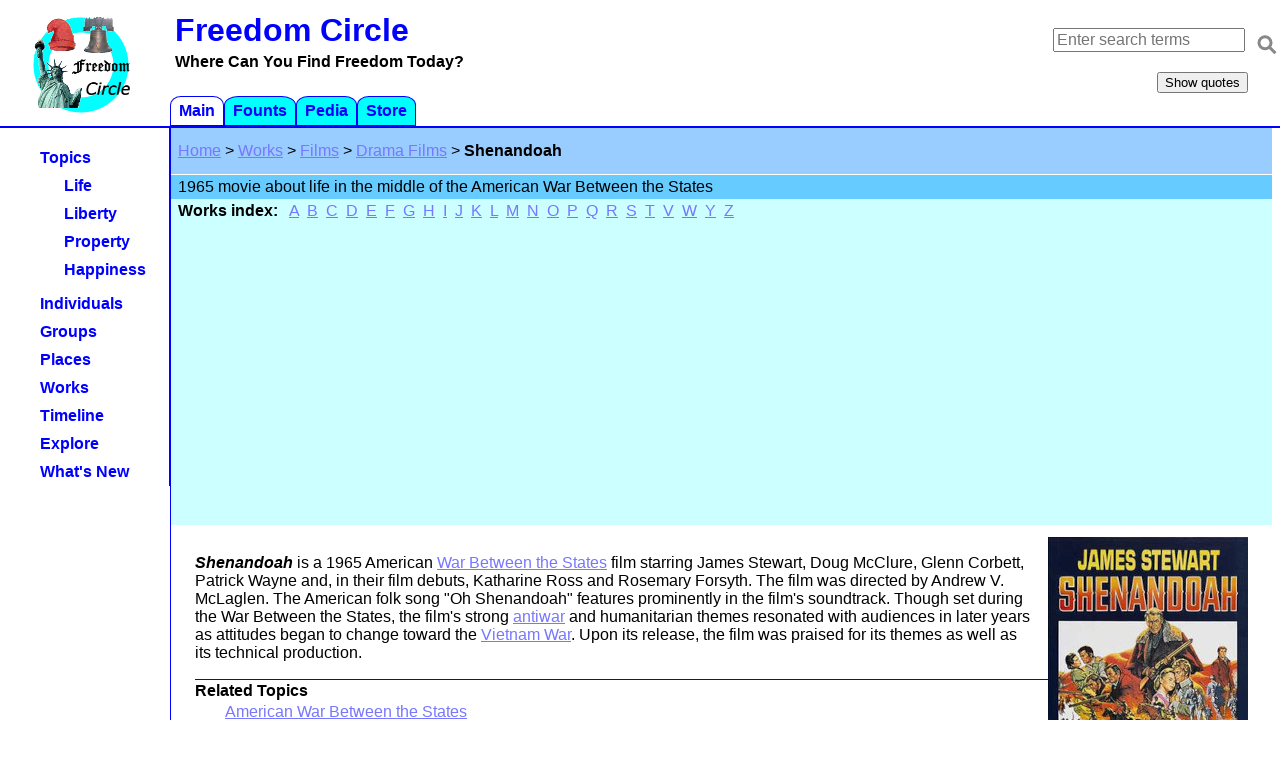

--- FILE ---
content_type: text/html; charset=utf-8
request_url: https://www.freedomcircle.com/work/shenandoah-film
body_size: 4854
content:
<!DOCTYPE html>
<html class="no-js" lang="en">
  <head>
    <meta charset="utf-8">
    <title>Shenandoah - Freedom Circle</title>
    <meta name="description" content="Shenandoah: 1965 movie about life in the middle of the American War Between the States">
    <meta name="viewport" content="width=device-width, initial-scale=1">
    <link rel="stylesheet" href="/css/style.css">
    <link rel="canonical" href="https://www.freedomcircle.com/work/shenandoah-film">
    <link rel="manifest" href="/site.webmanifest">
    <link rel="apple-touch-icon" href="/icon.png">
    <link rel="alternate" type="application/rss+xml" title="Freedom Circle: Whats's New" href="https://www.freedomcircle.com/whatsnew.xml">
  <script async src="https://www.googletagmanager.com/gtag/js?id=G-NYZKW8PFGZ">
  </script>
  <script>
    window.dataLayer = window.dataLayer || [];
    function gtag() { dataLayer.push(arguments); }
    gtag('js', new Date());
    gtag('config', 'G-NYZKW8PFGZ');
  </script>
  </head>
  <body>
    <header>
      <div class="brand">
        <a href="/" title="Click here to visit our home page">
        <img src="/images/Logo-pb100x100.png" alt="Freedom Circle logo">
          <div class="sitename">Freedom Circle</div>
          <h2 class="tagline">Where Can You Find Freedom Today?</h2></a>
        <button class="quote-btn">Show quotes</button>
      </div>
      <form class="searchform" action="/search">
        <input type="search" name="q"  placeholder="Enter search terms">
      <button class="search"><svg height="30" width="24" viewBox="0 0 16 19"><g fill="none" stroke="#888" stroke-width="2"><line x1="11" y1="11" x2="15" y2="15"/><circle cx="8" cy="8" r="4"/></g></svg></button>
      </form>
    </header>
    <main>
      <div class="container">
        
<div class="breadcrumbs">
  <a href="/">Home</a> &gt; <a href="/work/">Works</a> &gt; <a href="/work/film">Films</a> &gt; <a href="/work/film-drama">Drama Films</a> &gt; <h1 class="pagetitle">Shenandoah</h1>
</div>
<div class="crumbdescr">1965 movie about life in the middle of the American War Between the States</div>

<div class="alphalinks">
  <b>Works index:</b>&nbsp;&nbsp; <a href="/work/a">A</a>&nbsp; <a href="/work/b">B</a>&nbsp; <a href="/work/c">C</a>&nbsp; <a href="/work/d">D</a>&nbsp; <a href="/work/e">E</a>&nbsp; <a href="/work/f">F</a>&nbsp; <a href="/work/g">G</a>&nbsp; <a href="/work/h">H</a>&nbsp; <a href="/work/i">I</a>&nbsp; <a href="/work/j">J</a>&nbsp; <a href="/work/k">K</a>&nbsp; <a href="/work/l">L</a>&nbsp; <a href="/work/m">M</a>&nbsp; <a href="/work/n">N</a>&nbsp; <a href="/work/o">O</a>&nbsp; <a href="/work/p">P</a>&nbsp; <a href="/work/q">Q</a>&nbsp; <a href="/work/r">R</a>&nbsp; <a href="/work/s">S</a>&nbsp; <a href="/work/t">T</a>&nbsp; <a href="/work/v">V</a>&nbsp; <a href="/work/w">W</a>&nbsp; <a href="/work/y">Y</a>&nbsp; <a href="/work/z">Z</a>&nbsp; 
</div>
<div class="general ">
  <img class="imgright" alt="Shenandoah" src="/images/work/shenandoah-film.jpg">
  <div><p><strong><cite>Shenandoah</cite></strong> is a 1965 American <a href="/topic/american-war-between-states">War Between the States</a> film starring James Stewart, Doug McClure, Glenn Corbett, Patrick Wayne and, in their film debuts, Katharine Ross and Rosemary Forsyth. The film was directed by Andrew V. McLaglen. The American folk song "Oh Shenandoah" features prominently in the film's soundtrack. Though set during the War Between the States, the film's strong <a href="/topic/war">antiwar</a> and humanitarian themes resonated with audiences in later years as attitudes began to change toward the <a href="/topic/vietnam-war">Vietnam War</a>. Upon its release, the film was praised for its themes as well as its technical production.</p>
</div>
  
  
  <div class="detail">
      <div class="entrygrp">
        <h4 class="grptitle" id="related-topics">Related Topics</h4>
              
    <div class="entry"><a href="/topic/american-war-between-states">American War Between the States</a>
    </div>
      </div>
      <div class="entrygrp">
        <h4 class="grptitle" id="cast-and-crew">Cast and Crew</h4>
              
    <div class="entry"><span class="entry1"><a href="/individual/r#ross-katharine">Katharine Ross</a></span><span class="entry2">Ann Anderson</span>
    </div>
              
    <div class="entry"><span class="entry1"><a href="/individual/s#stewart-james">James Stewart</a></span><span class="entry2">Charlie Anderson</span>
    </div>
      </div>
      <div class="entrygrp">
        <h4 class="grptitle" id="web-pages">Web Pages</h4>
              <div class="entry" id="176a"><a href="https://www.imdb.com/title/tt0059711/">Shenandoah (1965) - IMDb</a>
  </div>
      </div>
      <div class="entrygrp">
        <h4 class="grptitle" id="video-products">Video Products</h4>
              <div class="entry" id="176e"><i>Shenandoah (1965)</i>, 6 May 2003
       <ul class="prods">
         <li><a href="https://www.amazon.com/dp/B00008CMT3/ref=nosim?tag=freedomcircle">DVD available at Amazon</a></li>
       </ul>
  </div>
      </div>
      <div class="entrygrp">
        <h4 class="grptitle" id="articles">Articles</h4>
              <div class="entry" id="172c"><a href="https://www.cato.org/commentary/liberty-movies">Liberty at the Movies</a>, by <a href="/individual/boaz-david#172c">David Boaz</a>, 20 Jun 2005<br>
Short reviews of some of Boaz' "all-time favorite libertarian movies" from "Hollywood"<br>
<div class="quote"><cite>Shenandoah</cite>, a 1965 film starring Jimmy Stewart, is often regarded as the best libertarian film Hollywood ever made. Stewart is a Virginia farmer who wants to stay out of the Civil War. Not our fight, he tells his sons. He refuses to let the state take his sons, or his horses, for war. Inevitably, though, his family is drawn into the war raging around them, and the movie becomes very sad. I cried when I was 11 years old, and I teared up again when I saw it recently. This is a powerful movie about independence, self‐​reliance, individualism, and the horrors of war.</div><div>
Related Topics: <a href="/work/amistad-film#172c">Amistad</a>, <a href="/work/castle-film#172c">The Castle</a>, <a href="/work/film#172c">Films</a></div>
  </div>
              <div class="entry" id="1503"><a href="https://www.lewrockwell.com/2007/05/butler-shaffer/memorial-day-alternative/">Memorial Day Alternative</a>, by <a href="/individual/shaffer-butler#1503">Butler Shaffer</a>, 16 May 2007<br>
Short summaries of anti-war films with rankings (as a number of *'s [1-3]) in terms of importance<br>
<div class="quote">*** <cite>Shenandoah</cite> – the best anti-war film with a consistent libertarian message. Jimmy Stewart plays a Virginia farmer — with a large family — who has no use for the Civil War and its intrusions upon his property. When I first sat through this film over 40 years ago, I kept waiting for Stewart to cave in and see the errors of his ways. He never does. Some wonderful lines that you'll not soon forget. One of the very few films that later became a stage play. If you haven’t seen this one, where have you been?</div><div>
Related Topics: <a href="/work/all-quiet-western-front-film#1503">All Quiet on the Western Front</a>, <a href="/work/americanization-emily-film#1503">The Americanization of Emily</a>, <a href="/work/dr-strangelove-film#1503">Dr. Strangelove</a>, <a href="/work/gallipoli-film#1503">Gallipoli</a>, <a href="/work/mouse-roared-film#1503">The Mouse that Roared</a>, <a href="/work/paths-glory-film#1503">Paths of Glory</a>, <a href="/work/quiet-american-film#1503">The Quiet American</a>, <a href="/work/wag-dog-film#1503">Wag the Dog</a>, <a href="/work/film-war#1503">War Films</a></div>
  </div>
      </div>
      <div class="entrygrp">
        <h4 class="grptitle" id="reviews">Reviews</h4>
              <div class="entry" id="176c"><a href="https://mises.org/articles-interest/films-liberty-and-state#Shen">Shenandoah (1965)</a>, by Stephen W. Carson<br>
<div class="quote">This film starring Jimmy Stewart portrays a widower named Anderson at the time of the War between the States who refuses to join either side and just wants to be left alone. His crusty independence and anti-war attitude have made this film a libertarian favourite.</div>
  </div>
              <div class="entry" id="176b"><i>Shenandoah (1965)</i><br>
&nbsp;&nbsp;&nbsp; by <a href="/individual/o#osborne-jon">Jon Osborne</a>, <cite>Miss Liberty&#39;s Guide to Film and Video</cite>, 2001<br>
<div class="quote">Despite the family's heroic independence, however, war inevitably comes to their farm in the form of skirmishes between Confederate and Union armies. ... The antidraft and antiwar elements are prominent, very satisfying ... It was the runner up for 'Best Libertarian Picture' at the 1994 First International Libertarian Film Festival.</div>
  </div>
      </div>
      <div class="entrygrp">
        <h4 class="grptitle" id="videos">Videos</h4>
              <div class="entry" id="1818"><iframe width="560" height="315" src="https://youtube.com/embed/4jNk3YdA5_k" frameborder="0" allowfullscreen></iframe><br>
<a href="https://www.youtube.com/watch?v=4jNk3YdA5_k">Shenandoah Official Trailer #1 - James Stewart Movie (1965) HD</a>, 1965<br>
Includes scene where Charlie Anderson (James Stewart) responds to Lt. Johnson's "Virginia needs all of her sons" with "That may be so ... but these are my sons. They don't belong to the state"
  </div>
      </div> 
  </div>

  <script async src="https://pagead2.googlesyndication.com/pagead/js/adsbygoogle.js?client=ca-pub-8133726944452755"
     crossorigin="anonymous"></script>
  
  <ins class="adsbygoogle"
     style="display:block"
     data-ad-client="ca-pub-8133726944452755"
     data-ad-slot="6639182714"
     data-ad-format="auto"
     data-full-width-responsive="true"></ins>
  <script>
    (adsbygoogle = window.adsbygoogle || []).push({});
  </script>
  <p>The introductory paragraph uses material from the Wikipedia article
  <a href="https://en.wikipedia.org/wiki/Shenandoah_%28film%29">"Shenandoah (film)"</a> as of
  27 Sep 2018, which is released under the
  <a href="https://creativecommons.org/licenses/by-sa/3.0/">Creative
    Commons Attribution-Share-Alike License 3.0</a>.</p>

</div>

      </div>
      <nav>
<input id="navbar-btn" type="checkbox">
<label for="navbar-btn" class="nav-bars">
  <span class="nav-icon"></span></label>
<ul class="nav-tabs" role="tablist">
  <li class="active">
    <span>Main</span> <label for="menu-2" class="gt"> > </label><input type="checkbox" id="menu-2">
    <ul class="panel"><li><span>Topics</span> <label for="menu-3" class="gt"> > </label><input type="checkbox" id="menu-3">
        <ul class="navsub">
          <li><a href="/topic/life">Life</a></li>
          <li><a href="/topic/liberty">Liberty</a></li>
          <li><a href="/topic/property">Property</a></li>
          <li><a href="/topic/happiness">Happiness</a></li>
        </ul>
      </li>
      <li><a href="/individual/">Individuals</a></li>
      <li><a href="/group/">Groups</a></li>
      <li><a href="/place/">Places</a></li>
      <li><a href="/work/">Works</a></li>
      <li><a href="/time/">Timeline</a></li>
      <li><a href="/explore/">Explore</a></li>
      <li><a href="/whatsnew">What's New</a></li>
    </ul>
  </li><li>
    <a href="/source/">Founts</a>
  </li><li>
    <a href="/pedia/">Pedia</a>
  </li><li>
    <a href="/store/">Store</a>
  </li>
</ul>
</nav>
    </main>
    <footer>
      <p>
        <a href="/about/">About Us</a> -
        <a href="/contact">Contact Us</a> -
        <span class="cclic">Most content available under <a href="https://creativecommons.org/licenses/by/3.0/">Creative Commons Attribution license</a>, see </span>
        <a href="/about/#licensing">Content Licensing</a> -
        <a href="/about/privacy">Privacy Policy</a>
      </p>
    </footer>
    <script src="/js/app.js"></script>
  </body>
</html>

--- FILE ---
content_type: text/html; charset=utf-8
request_url: https://www.google.com/recaptcha/api2/aframe
body_size: 266
content:
<!DOCTYPE HTML><html><head><meta http-equiv="content-type" content="text/html; charset=UTF-8"></head><body><script nonce="-I2pd6rfLpVn8QDeJigFLQ">/** Anti-fraud and anti-abuse applications only. See google.com/recaptcha */ try{var clients={'sodar':'https://pagead2.googlesyndication.com/pagead/sodar?'};window.addEventListener("message",function(a){try{if(a.source===window.parent){var b=JSON.parse(a.data);var c=clients[b['id']];if(c){var d=document.createElement('img');d.src=c+b['params']+'&rc='+(localStorage.getItem("rc::a")?sessionStorage.getItem("rc::b"):"");window.document.body.appendChild(d);sessionStorage.setItem("rc::e",parseInt(sessionStorage.getItem("rc::e")||0)+1);localStorage.setItem("rc::h",'1768877551356');}}}catch(b){}});window.parent.postMessage("_grecaptcha_ready", "*");}catch(b){}</script></body></html>

--- FILE ---
content_type: application/javascript
request_url: https://www.freedomcircle.com/js/app.js
body_size: 763
content:
const SHOW="Show quotes";let cssRule;const showQuotes=(e,t)=>{t?(e.textContent="Hide quotes",cssRule.style.setProperty("display","block"),localStorage.setItem("show_quotes","false")):(e.textContent=SHOW,cssRule.style.setProperty("display","none"),localStorage.setItem("show_quotes","true"))},toggleBtn=e=>{showQuotes(e.target,e.target.textContent===SHOW)},app=()=>{const e=document.querySelector(".quote-btn");if(document.querySelector(".quote")){const t=document.styleSheets[0];for(const e of t.cssRules)if(".quote"===e.selectorText){cssRule=e;break}const o=localStorage.getItem("show_quotes");showQuotes(e,"false"===o),e.onclick=toggleBtn}else e&&(e.style.display="none")};"loading"!==document.readyState?app():document.addEventListener("DOMContentLoaded",app);